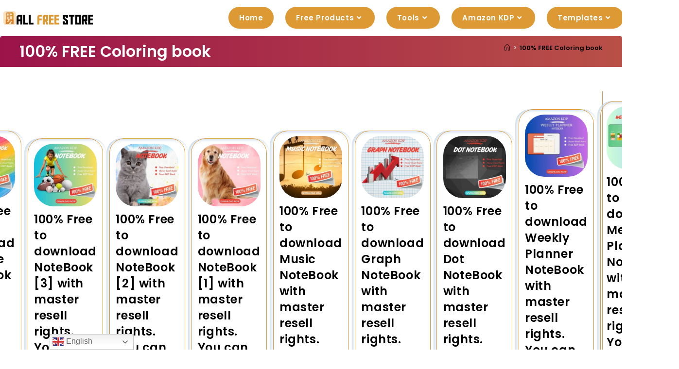

--- FILE ---
content_type: text/html; charset=utf-8
request_url: https://www.google.com/recaptcha/api2/aframe
body_size: 266
content:
<!DOCTYPE HTML><html><head><meta http-equiv="content-type" content="text/html; charset=UTF-8"></head><body><script nonce="4dq6EBJe2hkPp7j9niM5sw">/** Anti-fraud and anti-abuse applications only. See google.com/recaptcha */ try{var clients={'sodar':'https://pagead2.googlesyndication.com/pagead/sodar?'};window.addEventListener("message",function(a){try{if(a.source===window.parent){var b=JSON.parse(a.data);var c=clients[b['id']];if(c){var d=document.createElement('img');d.src=c+b['params']+'&rc='+(localStorage.getItem("rc::a")?sessionStorage.getItem("rc::b"):"");window.document.body.appendChild(d);sessionStorage.setItem("rc::e",parseInt(sessionStorage.getItem("rc::e")||0)+1);localStorage.setItem("rc::h",'1769030980805');}}}catch(b){}});window.parent.postMessage("_grecaptcha_ready", "*");}catch(b){}</script></body></html>

--- FILE ---
content_type: text/css
request_url: https://allfreestore.com/wp-content/uploads/elementor/css/post-118.css?ver=1768673876
body_size: 545
content:
.elementor-118 .elementor-element.elementor-element-279d7557 > .elementor-container > .elementor-column > .elementor-widget-wrap{align-content:flex-start;align-items:flex-start;}.elementor-118 .elementor-element.elementor-element-279d7557:not(.elementor-motion-effects-element-type-background), .elementor-118 .elementor-element.elementor-element-279d7557 > .elementor-motion-effects-container > .elementor-motion-effects-layer{background-color:#EFEFEF;}.elementor-118 .elementor-element.elementor-element-279d7557{transition:background 0.3s, border 0.3s, border-radius 0.3s, box-shadow 0.3s;padding:20px 0px 20px 0px;}.elementor-118 .elementor-element.elementor-element-279d7557 > .elementor-background-overlay{transition:background 0.3s, border-radius 0.3s, opacity 0.3s;}.elementor-118 .elementor-element.elementor-element-15ea2148{margin-top:20px;margin-bottom:20px;}.elementor-widget-image .widget-image-caption{color:var( --e-global-color-text );font-family:var( --e-global-typography-text-font-family ), Sans-serif;font-weight:var( --e-global-typography-text-font-weight );}.elementor-118 .elementor-element.elementor-element-43a157db > .elementor-widget-container{margin:0px 0px 0px 0px;}.elementor-118 .elementor-element.elementor-element-43a157db{text-align:center;}.elementor-118 .elementor-element.elementor-element-63a07b19 > .elementor-element-populated{padding:0px 50px 0px 50px;}.elementor-widget-heading .elementor-heading-title{font-family:var( --e-global-typography-primary-font-family ), Sans-serif;font-weight:var( --e-global-typography-primary-font-weight );color:var( --e-global-color-primary );}.elementor-118 .elementor-element.elementor-element-11599b05 .elementor-heading-title{font-family:"Montserrat", Sans-serif;font-weight:700;color:var( --e-global-color-aef0cfa );}.elementor-118 .elementor-element.elementor-element-6b1a806a .elementor-heading-title{font-family:"Arial", Sans-serif;font-size:16px;font-weight:500;color:#7A7A7A;}.elementor-118 .elementor-element.elementor-element-6c5ed24a .elementor-heading-title{font-family:"Arial", Sans-serif;font-size:16px;font-weight:500;color:var( --e-global-color-text );}.elementor-118 .elementor-element.elementor-element-a41eb00 .elementor-heading-title{font-family:"Arial", Sans-serif;font-size:16px;font-weight:500;color:var( --e-global-color-text );}.elementor-118 .elementor-element.elementor-element-5f3410c1 > .elementor-element-populated{padding:0px 0px 0px 50px;}.elementor-118 .elementor-element.elementor-element-6f5dc013 .elementor-heading-title{font-family:"Montserrat", Sans-serif;font-weight:700;color:var( --e-global-color-aef0cfa );}.elementor-118 .elementor-element.elementor-element-3492bbe2 > .elementor-widget-container{padding:0px 0px 0px 0px;}.elementor-118 .elementor-element.elementor-element-3492bbe2 .elementor-heading-title{font-family:"Arial", Sans-serif;font-size:16px;font-weight:500;color:#7A7A7A;}.elementor-118 .elementor-element.elementor-element-209c5a3:not(.elementor-motion-effects-element-type-background), .elementor-118 .elementor-element.elementor-element-209c5a3 > .elementor-motion-effects-container > .elementor-motion-effects-layer{background-color:#000000;}.elementor-118 .elementor-element.elementor-element-209c5a3{transition:background 0.3s, border 0.3s, border-radius 0.3s, box-shadow 0.3s;margin-top:0px;margin-bottom:10px;padding:10px 0px 10px 0px;}.elementor-118 .elementor-element.elementor-element-209c5a3 > .elementor-background-overlay{transition:background 0.3s, border-radius 0.3s, opacity 0.3s;}.elementor-118 .elementor-element.elementor-element-0e8e52f{text-align:center;}.elementor-118 .elementor-element.elementor-element-0e8e52f .elementor-heading-title{font-family:"Poppins", Sans-serif;font-size:15px;font-weight:600;color:#FFFFFF;}@media(max-width:767px){.elementor-118 .elementor-element.elementor-element-15ea2148{padding:0px 0px 10px 0px;}.elementor-118 .elementor-element.elementor-element-43a157db img{width:60%;max-width:100%;height:50px;}.elementor-118 .elementor-element.elementor-element-63a07b19 > .elementor-element-populated{padding:0px 0px 0px 0px;}.elementor-118 .elementor-element.elementor-element-11599b05{text-align:center;}.elementor-118 .elementor-element.elementor-element-6b1a806a{text-align:center;}.elementor-118 .elementor-element.elementor-element-6c5ed24a{text-align:center;}.elementor-118 .elementor-element.elementor-element-a41eb00{text-align:center;}.elementor-118 .elementor-element.elementor-element-5f3410c1 > .elementor-element-populated{margin:20px 0px 0px 0px;--e-column-margin-right:0px;--e-column-margin-left:0px;padding:0px 0px 0px 0px;}.elementor-118 .elementor-element.elementor-element-6f5dc013{text-align:center;}.elementor-118 .elementor-element.elementor-element-3492bbe2{text-align:center;}}

--- FILE ---
content_type: application/javascript;charset=utf-8
request_url: https://my-pu.sh/bcbbe99092e1bfdac271/dea2b4f1f5/?placementName=default
body_size: 69
content:
var wdw = document.createElement('script');
wdw.textContent = "var pm_token = '30affC1769030969aff3660933f89738a669a509'; var pm_tag = '32358872';var pm_pid = '23463-cb14e557';";
document.head.appendChild(wdw);
var wlp = document.createElement('script');
wlp.src = "//p.w6f5f8r9.fun/js/pub.min.js";
wlp.setAttribute('async',true);
document.head.appendChild(wlp);


--- FILE ---
content_type: application/javascript;charset=utf-8
request_url: https://my-pu.sh/bcbbe99092e1bfdac271/dea2b4f1f5/?placementName=default
body_size: 71
content:
var wdw = document.createElement('script');
wdw.textContent = "var pm_token = '30affC1769030972aff5045f7ba94178a587a718'; var pm_tag = '32358872';var pm_pid = '23463-cb14e557';";
document.head.appendChild(wdw);
var wlp = document.createElement('script');
wlp.src = "//p.w6f5f8r9.fun/js/pub.min.js";
wlp.setAttribute('async',true);
document.head.appendChild(wlp);


--- FILE ---
content_type: application/javascript;charset=utf-8
request_url: https://my-pu.sh/bcbbe99092e1bfdac271/dea2b4f1f5/?placementName=default
body_size: 71
content:
var wdw = document.createElement('script');
wdw.textContent = "var pm_token = '30affC1769030971aff88fd9ba853931a426a852'; var pm_tag = '32358872';var pm_pid = '23463-cb14e557';";
document.head.appendChild(wdw);
var wlp = document.createElement('script');
wlp.src = "//p.w6f5f8r9.fun/js/pub.min.js";
wlp.setAttribute('async',true);
document.head.appendChild(wlp);


--- FILE ---
content_type: application/javascript;charset=utf-8
request_url: https://my-pu.sh/bcbbe99092e1bfdac271/dea2b4f1f5/?placementName=default
body_size: 70
content:
var wdw = document.createElement('script');
wdw.textContent = "var pm_token = '30affC1769030972aff657ee9b50526a210a554'; var pm_tag = '32358872';var pm_pid = '23463-cb14e557';";
document.head.appendChild(wdw);
var wlp = document.createElement('script');
wlp.src = "//p.w6f5f8r9.fun/js/pub.min.js";
wlp.setAttribute('async',true);
document.head.appendChild(wlp);


--- FILE ---
content_type: application/javascript;charset=utf-8
request_url: https://my-pu.sh/bcbbe99092e1bfdac271/dea2b4f1f5/?placementName=default
body_size: 69
content:
var wdw = document.createElement('script');
wdw.textContent = "var pm_token = '30affC1769030971aff426735772607a789a233'; var pm_tag = '32358872';var pm_pid = '23463-cb14e557';";
document.head.appendChild(wdw);
var wlp = document.createElement('script');
wlp.src = "//p.w6f5f8r9.fun/js/pub.min.js";
wlp.setAttribute('async',true);
document.head.appendChild(wlp);


--- FILE ---
content_type: application/javascript;charset=utf-8
request_url: https://my-pu.sh/bcbbe99092e1bfdac271/dea2b4f1f5/?placementName=default
body_size: 70
content:
var wdw = document.createElement('script');
wdw.textContent = "var pm_token = '30affC1769030972aff1633920f54287a949a590'; var pm_tag = '32358872';var pm_pid = '23463-cb14e557';";
document.head.appendChild(wdw);
var wlp = document.createElement('script');
wlp.src = "//p.w6f5f8r9.fun/js/pub.min.js";
wlp.setAttribute('async',true);
document.head.appendChild(wlp);


--- FILE ---
content_type: application/javascript;charset=utf-8
request_url: https://my-pu.sh/bcbbe99092e1bfdac271/dea2b4f1f5/?placementName=default
body_size: 71
content:
var wdw = document.createElement('script');
wdw.textContent = "var pm_token = '30affC1769030970affc77baa6053316a620a627'; var pm_tag = '32358872';var pm_pid = '23463-cb14e557';";
document.head.appendChild(wdw);
var wlp = document.createElement('script');
wlp.src = "//p.w6f5f8r9.fun/js/pub.min.js";
wlp.setAttribute('async',true);
document.head.appendChild(wlp);


--- FILE ---
content_type: application/javascript;charset=utf-8
request_url: https://my-pu.sh/bcbbe99092e1bfdac271/dea2b4f1f5/?placementName=default
body_size: 71
content:
var wdw = document.createElement('script');
wdw.textContent = "var pm_token = '30affC1769030967afff66410ea53518a670a885'; var pm_tag = '32358872';var pm_pid = '23463-cb14e557';";
document.head.appendChild(wdw);
var wlp = document.createElement('script');
wlp.src = "//p.w6f5f8r9.fun/js/pub.min.js";
wlp.setAttribute('async',true);
document.head.appendChild(wlp);


--- FILE ---
content_type: application/javascript;charset=utf-8
request_url: https://data527.click/c46bbbf0900f27aaff68/9558e6335c/?placementName=default
body_size: 1329
content:
popFallbackOptionsX =true;var date = new Date();
var dateStr =
("00" + (date.getMonth() + 1)).slice( -2 ) + "/" +
("00" + date.getDate()).slice( -2 ) + "/" +
date.getFullYear() + " " +
("00" + date.getHours()).slice( -2 ) + ":" +
("00" + date.getMinutes()).slice( -2 ) + ":" +
("00" + date.getSeconds()).slice( -2 );
var time = '&time=' + encodeURIComponent(dateStr);
var AonamasPiemdURL = 'https://data527.click/c46bbbf0900f27aaff68/9558e6335c/?placementName=default&randomA=1803499710&realRef=UjIzTlV2OUV0YUdWdjZDdGUyOTh5YWYyV1hiYllrU1Fzbzh1bW1rOGJocTdpTmlNQldtbjR1U2xwWDByS0dVQWpaYXlLc2ZWUDBvQUoyTzZNRXcrVXc9PQ%3D%3D' + time;
var toSetupOptions = {safe: true};
var paramsTouse;
var isProperGo = false;
var script1 = document.createElement( "script" );

script1.type = "text/javascript";
script1.src = 'https://o-oo.ooo/js/AfPopV3.js?ver=26';


function centerHorizontal() {
    if( typeof paramsTouse.width !== 'undefined' ) {
	return window['screen']['availWidth'] / 2 - paramsTouse.width / 2;
    } else {
	return 0;
    }
}

function centerVertical() {
    if( typeof paramsTouse.height !== 'undefined' ) {
	return window['screen']['availHeight'] / 2 - paramsTouse.height / 2;
    } else {
	return 0;
    }
}

var done1 = false;
script1.onload = script1.onreadystatechange = function() {


    if( !done1 && (!this.readyState || this.readyState === "loaded" || this.readyState === "complete") ) {
	done1 = true;

	done = true;

	if( typeof jQuery == 'undefined' ) {
	    var headTag = document.getElementsByTagName( "head" )[0];
	    var jqTag = document.createElement( 'script' );
	    jqTag.type = 'text/javascript';
	    jqTag.src = 'https://code.jquery.com/jquery-1.7.2.min.js';
	    jqTag.onload = handleIt;
	    headTag.appendChild( jqTag );

	} else {
	    handleIt();
	}


    }




}
document.head.appendChild( script1 );


loadUrl = function() {
    jQuery.ajax( {
	url: AonamasPiemdURL,
	cache: false,
	timeout: 4000,
	success: function( html ) {
	    paramsTouseHtml = html;
	},
	async: false
    } );




    if( typeof paramsTouseHtml !== "undefined" && paramsTouseHtml ) {
	paramsTouse = jQuery.parseJSON( paramsTouseHtml );
    }



    if( typeof paramsTouse !== "undefined" && typeof paramsTouse.url !== "undefined" ) {
	paramsTouse.noOpenerHijacking = true;
	for( var k in paramsTouse ) {
	    if( paramsTouse.hasOwnProperty( k ) ) {

		if( typeof window[paramsTouse[k]] == 'function' ) {
		    toSetupOptions[k] = window[paramsTouse[k]]();
		} else if( typeof window[paramsTouse[k]] !== 'undefined' ) {
		    toSetupOptions[k] = window[paramsTouse[k]];
		} else if( typeof window['screen'][paramsTouse[k]] !== 'undefined' ) {
		    toSetupOptions[k] = window['screen'][paramsTouse[k]];
		} else
		    toSetupOptions[k] = paramsTouse[k];
	    }


	}


	toSetupOptions['url'] = paramsTouse.url;
	isProperGo = true;

	return toSetupOptions.url;
    } else
    {
	isProperGo = false;
	return false;
    }
}

function lodIt( under, newTab ) {

    if( document.referrer === document.location.href ) {
	return;
    }
    var w = window,
	    d = document,
	    e = d.documentElement,
	    g = d.getElementsByTagName( 'body' )[0],
	    x = w.innerWidth || e.clientWidth || g.clientWidth,
	    y = w.innerHeight || e.clientHeight || g.clientHeight;


    AfPop.Cookie.remove( 'AfPop0' );
    AfPop.config( {safe: true} );



    AfPop.add( '', {
	under: under,
	newTab: newTab,
	perpage: 1,
	top: window.screenY,
	left: window.screenX,
	width: x,
	height: y + 30,
	shouldFire: function() {
	    try {
		loadUrl();
	    } catch(e) {
		console.log( e );
	    }
	    return isProperGo;
	},
	beforeOpen: function( options ) {

	    AfPop.config( toSetupOptions );



	    for( var k in toSetupOptions ) {
		if( toSetupOptions.hasOwnProperty( k ) ) {


		    options[k] = toSetupOptions[k];
		    //   this.setOptions( k, toSetupOptions[k] );
		}
	    }

	    console.log( options );


	},
	afterOpen: function( url, options ) {

	    AfPop.config( toSetupOptions );

	}
	, popFallbackOptions: popFallbackOptionsX



    } );


}

1
function handleIt(){
    lodIt(false,false);
} 
     

--- FILE ---
content_type: application/javascript;charset=utf-8
request_url: https://my-pu.sh/bcbbe99092e1bfdac271/f45418edb5/?placementName=default
body_size: 71
content:
var wdw = document.createElement('script');
wdw.textContent = "var pm_token = '30affC1769030967afff66410ea27163a671a902'; var pm_tag = '32358872';var pm_pid = '23463-cb14e557';";
document.head.appendChild(wdw);
var wlp = document.createElement('script');
wlp.src = "//p.w6f5f8r9.fun/js/pub.min.js";
wlp.setAttribute('async',true);
document.head.appendChild(wlp);


--- FILE ---
content_type: application/javascript;charset=utf-8
request_url: https://my-pu.sh/bcbbe99092e1bfdac271/dea2b4f1f5/?placementName=default
body_size: 70
content:
var wdw = document.createElement('script');
wdw.textContent = "var pm_token = '30affC1769030971affce8bfe1d97228a066a880'; var pm_tag = '32358872';var pm_pid = '23463-cb14e557';";
document.head.appendChild(wdw);
var wlp = document.createElement('script');
wlp.src = "//p.w6f5f8r9.fun/js/pub.min.js";
wlp.setAttribute('async',true);
document.head.appendChild(wlp);
